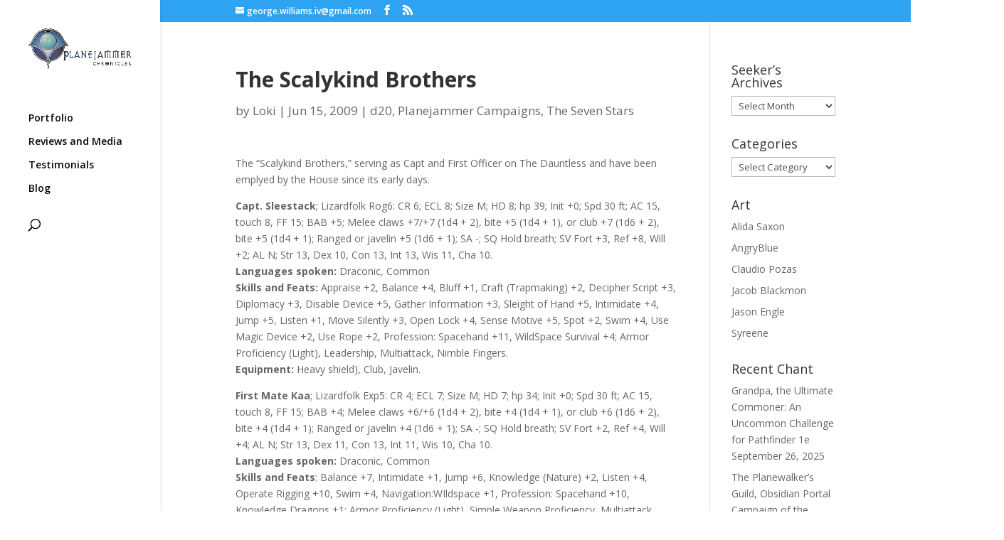

--- FILE ---
content_type: text/css
request_url: https://planejammer.com/wp-content/themes/PlaneJammer-2.0/style.css
body_size: -187
content:
/*
Theme Name: PlaneJammer
Theme URI: http://planejammerchronicles.com
Version: 2.0
Description: 2 Column theme from Inexistence.org
Author: Stephen Jakubiec
Author URI: http://www.inexistence.org
Template: Divi
*/
@import url(../Divi/style.css);

/* Do not forget to remove the zoom values and moz webkit stuff */
/* in parent style.css */

div.sharedaddy.sd-sharing-enabled { margin: 0 auto; padding: 30px 0 0 0; position: relative; width: 1080px; }
